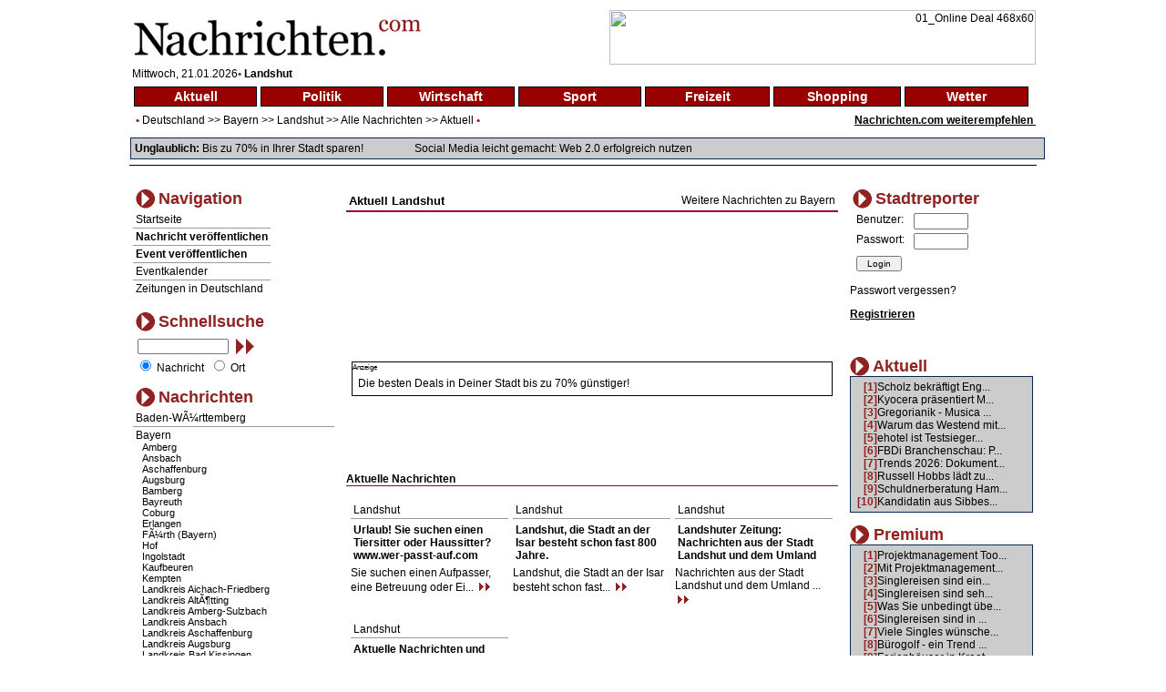

--- FILE ---
content_type: text/html
request_url: http://www.nachrichten.com/index.php?main=nav&ort=2554&sparte=1&selsparte=1&selort=2-2554
body_size: 10601
content:
<!DOCTYPE HTML PUBLIC "-//W3C//DTD HTML 4.01 Transitional//EN">
<html xmlns:fb="http://www.facebook.com/2008/fbml">
<head>
<title> Nachrichten Landshut - News Landshut Aktuell Aktuelle Nachrichten im Internet - berichten Sie aus Ihrer Stadt</title>
<meta http-equiv="Content-Type" content="text/html; charset=iso-8859-1">
<meta name="author" content="Focus Media Ltd.">
<meta name="publisher" content="Focus Media Ltd.">
<meta name="copyright" content="Focus Media Ltd.">
<meta name="keywords" content=", Landshut, Bayern, Aktuell, , online, onlinezeitung, kurier, internet, region, wetter, informative, dienst, unterhaltung, forum, wirtschaft,zeitung, aktuell, seite, medien, plattform, newspaper, magazin,agentur,freizeit, markt,text,infos, kommentare, anzeiger, verzeichnis, deutsch, regional, sport, anzeigen, politik">
<meta name="description" content=" Faire Preise fÃ¼r kleine Gruppen - GÃ¤stehaus in SaarbrÃ¼cken buchen, Aktuell: Landshut -  aktuelle Nachrichten im Internet, werden Sie Stadtreporter und berichten  ber Ihre Gemeinde oder Stadt, aktuelle Nachrichten aus allen St dten und Gemeinden Deutschlands">
<meta name="language" content="de,at,ch">
<meta name="expires" content="3600">
<meta name="robots" content="index, follow, all"><meta name="distribution" content="global">
<meta name="pragma" content="no-cache">
<link href="style.css" rel="stylesheet" type="text/css">
<script src="http://ajax.aspnetcdn.com/ajax/jQuery/jquery-1.6.min.js" type="text/javascript"></script>
<link rel="alternate" type="application/rss+xml" title="News-Feed Nachrichten.com" href="rss.php" />
<link rel="alternate" type="application/rss+xml" title="News-Feed Nachrichten.com: Landshut" href="rss.php?ort=2554" /><link rel="alternate" type="application/rss+xml" title="News-Feed Nachrichten.com: Aktuell" href="rss.php?sparte=1" /><meta property="fb:app_id" content="197842580237242">
</head>
<body>
<div id="fb-root"></div><script src="http://connect.facebook.net/de_DE/all.js#appId=197842580237242&amp;xfbml=1"></script>
<script>try{
  window.fbAsyncInit = function() {
    FB.init({
      appId  : '197842580237242',
      status : true, // check login status
      cookie : true, // enable cookies to allow the server to access the session
      xfbml  : true  // parse XFBML
    });
  }

  (function() {
    var e = document.createElement('script');
    e.src = document.location.protocol + '//connect.facebook.net/de_DE/all.js';
    e.async = true;
    document.getElementById('fb-root').appendChild(e);
  }());}catch(e){}
</script>
<div id="newscontent">
<table width="100%" class="b1" bgcolor="#FFFFFF" border="0">
  <tr>
    <td align="left"><a href="http://www.nachrichten.com"><img src="images/nachrichten_logo.gif" border="0" alt="Nachrichten.com" /></a></td>
    <td align="right">
<a href='http://asl.nochrichten.de/adclick.php?bannerid=105&amp;zoneid=1&amp;source=&amp;dest=http%3A%2F%2Fad.zanox.com%2Fppc%2F%3F23086083C1194196067T' target='_blank'><img src='http://ad.zanox.com/ppv/?23086083C1194196067' width='468' height='60' alt='01_Online Deal 468x60' title='01_Online Deal 468x60' border='0'></a><div id="beacon_105" style="position: absolute; left: 0px; top: 0px; visibility: hidden;"><img src='http://asl.nochrichten.de/adlog.php?bannerid=105&amp;clientid=10&amp;zoneid=1&amp;source=&amp;block=0&amp;capping=0&amp;cb=52c1783781189df3838f1788dd1716eb' width='0' height='0' alt='' style='width: 0px; height: 0px;'></div>    </td>
  </tr>
</table>
<span style="padding-left:5px;font-size:12px;">
Mittwoch, 21.01.2026<span class="dot1">&bull;</span> <span style="font-weight:bold; font-size:12px;">Landshut</span></span>
<table width="100%" class="b1" bgcolor="#FFFFFF" border="0">
  <tr>
    <td>
<table width="100%" border="0" cellspacing="4" cellpadding="0"><tr><td class="topnav"><a href="/index.php?main=nav&amp;ort=2554&amp;sparte=1&amp;selsparte=1&amp;selort=2-2554" class="topnav" title="Nachrichten Aktuell">Aktuell</a></td><td class="topnav"><a href="/index.php?main=nav&amp;ort=2554&amp;sparte=2&amp;selsparte=2&amp;selort=2-2554" class="topnav" title="Nachrichten Politik">Politik</a></td><td class="topnav"><a href="/index.php?main=nav&amp;ort=2554&amp;sparte=3&amp;selsparte=3&amp;selort=2-2554" class="topnav" title="Nachrichten Wirtschaft">Wirtschaft</a></td><td class="topnav"><a href="/index.php?main=nav&amp;ort=2554&amp;sparte=4&amp;selsparte=4&amp;selort=2-2554" class="topnav" title="Nachrichten Sport">Sport</a></td><td class="topnav"><a href="/index.php?main=nav&amp;ort=2554&amp;sparte=5&amp;selsparte=5&amp;selort=2-2554" class="topnav" title="Nachrichten Freizeit">Freizeit</a></td><td class="topnav"><a href="/index.php?main=nav&amp;ort=2554&amp;sparte=6&amp;selsparte=6&amp;selort=2-2554" class="topnav" title="Nachrichten Shopping">Shopping</a></td><td class="topnav"><a href="/index.php?main=nav&amp;ort=2554&amp;sparte=8&amp;selsparte=8&amp;selort=2-2554" class="topnav" title="Nachrichten Wetter">Wetter</a></td><td></td></tr></table>    </td>
  </tr>
  <tr>
    <td>
      <table width="100%" border="0" cellspacing="0" cellpadding="0">
        <tr>
          <td>
            <span class="dot1">&nbsp;&nbsp;&bull;</span>
<a href="/index.php?main=nav&amp;ort=&amp;sparte=1&amp;selsparte=1&amp;selort=">Deutschland</a> >> <a href="/index.php?main=nav&amp;ort=2&amp;sparte=1&amp;selsparte=1&amp;selort=2" title="Nachrichten Bayern">Bayern</a> &gt;&gt; <a href="/index.php?main=nav&amp;ort=2554&amp;sparte=1&amp;selsparte=1&amp;selort=2-2554" title="Nachrichten Landshut">Landshut</a> &gt;&gt; <a href="/index.php?main=nav&amp;ort=2554&amp;sparte=&amp;selsparte=&amp;selort=2-2554">Alle Nachrichten</a> >> <a href="/index.php?main=nav&amp;ort=2554&amp;sparte=1&amp;selsparte=1&amp;selort=2-2554" title="Nachrichten Aktuell">Aktuell</a>            <span class="dot1">&bull;</span>
          </td>
          <td align="right" width="200">
<span style="font-weight:bold; font-size:1em; text-decoration:underline;"><a href="/index.php?main=nachricht_empf&amp;sparte=1&amp;selsparte=1&amp;ort=2554&amp;selort=2-2554" target="_self">Nachrichten.com weiterempfehlen&nbsp;</a></span>          </td>
          </tr>
      </table>
      <p class="search_table"><strong>Unglaublich:</strong> <a href="http://ad.zanox.com/ppc/?19415772C56268361T">Bis zu 70% in Ihrer Stadt sparen!</a>
      <img src="images/pixel.gif" width="50" height="1" alt="">
        <a href="http://www.amazon.de/gp/product/3929429020/ref=as_li_ss_tl?ie=UTF8&tag=studiummichae-21&linkCode=as2&camp=1638&creative=19454&creativeASIN=3929429020">Social Media leicht gemacht: Web 2.0 erfolgreich nutzen</a>      </p>
    </td>
  </tr>
  <tr>
    <td class="hspan"><img src="images/pixel.gif" width="1" height="1" alt=""></td>
  </tr>
</table>
<img src="images/pixel.gif" width="1" height="15" alt="">
<table width="100%" class="b1" bgcolor="#FFFFFF" border="0">
  <tr>
    <td>
      <table width="100%">
        <tr>
          <td valign="top">
<table border="0" cellspacing="0" cellpadding="0" class="nav_table">
  <tr align="left" valign="middle">
    <td>
      <table>
        <tr>
          <td><img src="images/pb2.gif" border="0" alt="" width="21" height="21"></td>
          <td valign="top"><span class="nav3">Navigation</span></td>
        </tr>
      </table>
    </td>
  </tr>
  <tr align="left" valign="middle">
    <td class="nav_sub">
      <a href="/index.php?main=home" target="_self">Startseite</a>    </td>
  </tr>

    <tr align="left" valign="middle">
       <td class="nav_sub"><a href="/index.php?main=anmeldung&amp;sparte=1&amp;selsparte=1&amp;ort=2554&amp;selort=2-2554" target="_self"><strong>Nachricht veröffentlichen</strong></a></td>
    </tr>
    <tr align="left" valign="middle">
       <td class="nav_sub"><a href="/index.php?main=anmeldung&amp;sparte=1&amp;selsparte=1&amp;ort=2554&amp;selort=2-2554" target="_self"><strong>Event veröffentlichen</strong></a></td>
    </tr>  <tr align="left" valign="middle">
    <td class="nav_sub">
    <a href="/index.php?main=cal" target="_self">Eventkalender</a>  </td>
  </tr>
  <tr align="left" valign="middle">
    <td class="nav_sub_nob">
    <a href="/index.php?main=zeit" target="_self">Zeitungen in Deutschland</a>  </td>
  </tr>
</table>
<br><form name="frm_search" action="/index.php?main=search&amp;txt_search_stichwort=&amp;sparte=1&amp;selsparte=1&amp;ort=2554&amp;selort=2-2554" target="_self" method="post"><table width="100%"  border="0" cellspacing="0" cellpadding="0" class="nav_table">
  <tr>
    <td>
      <table>
        <tr>
          <td><img src="images/pb2.gif" border="0" alt="" width="21" height="21"></td>
          <td valign="top"><span class="nav3">Schnellsuche</span></td>
        </tr>
      </table>
    <td>
  </tr>
  <tr>
    <td width="100" class="nav_sub_no" style="padding-left:5px; padding-top:5px" valign="top">
      <table width="100%" border="0" cellspacing="0" cellpadding="0">
          <tr>
          <td width="105">
            <input name="hid_search_stichwort" type="hidden" value="1" style="vertical-align:top">
            <input size="35" maxlength="100" name="txt_search_stichwort" type="text" value="">
          </td>
          <td>
            <a href="javascript:document.frm_search.submit();">&nbsp;<img src="./images/search2.gif" alt="suchen"></a>
          </td>
          </tr>
        </table>
    </td>
  </tr>
  <tr>
    <td class="nav_sub_no">
      
      &nbsp;<input type="radio" name="opt_search" value="nachricht" style="width:12px" checked >&nbsp;Nachricht
      &nbsp;<input type="radio" name="opt_search" value="ort" style="width:12px">&nbsp;Ort    </td>
  </tr>
</table>
</form><table border="0" cellspacing="0" cellpadding="0" class="nav_table">
  <tr>
    <td>
      <table>
        <tr>
          <td><img src="images/pb2.gif" border="0" alt="" width="21" height="21"></td>
          <td valign="top"><span class="nav3">Nachrichten</span></td>
        </tr>
      </table>
    </td>
  </tr>
<tr><td class="nav_sub"><a href="/index.php?main=nav&amp;ort=1&amp;sparte=1&amp;selsparte=1&amp;selort=1">Baden-WÃ¼rttemberg</a></td></tr><tr><td class="nav_sub"><a href="/index.php?main=nav&amp;ort=2&amp;sparte=1&amp;selsparte=1&amp;selort=2">Bayern</a><div style="padding-left:7px;font-size:11px" align="left" ><a href="/index.php?main=nav&amp;ort=160&amp;sparte=1&amp;selsparte=1&amp;selort=2-160">Amberg</a></div>				 <div style="padding-left:7px;font-size:11px" align="left" ><a href="/index.php?main=nav&amp;ort=195&amp;sparte=1&amp;selsparte=1&amp;selort=2-195">Ansbach</a></div>				 <div style="padding-left:7px;font-size:11px" align="left" ><a href="/index.php?main=nav&amp;ort=103&amp;sparte=1&amp;selsparte=1&amp;selort=2-103">Aschaffenburg</a></div>				 <div style="padding-left:7px;font-size:11px" align="left" ><a href="/index.php?main=nav&amp;ort=49&amp;sparte=1&amp;selsparte=1&amp;selort=2-49">Augsburg</a></div>				 <div style="padding-left:7px;font-size:11px" align="left" ><a href="/index.php?main=nav&amp;ort=376&amp;sparte=1&amp;selsparte=1&amp;selort=2-376">Bamberg</a></div>				 <div style="padding-left:7px;font-size:11px" align="left" ><a href="/index.php?main=nav&amp;ort=600&amp;sparte=1&amp;selsparte=1&amp;selort=2-600">Bayreuth</a></div>				 <div style="padding-left:7px;font-size:11px" align="left" ><a href="/index.php?main=nav&amp;ort=708&amp;sparte=1&amp;selsparte=1&amp;selort=2-708">Coburg</a></div>				 <div style="padding-left:7px;font-size:11px" align="left" ><a href="/index.php?main=nav&amp;ort=1166&amp;sparte=1&amp;selsparte=1&amp;selort=2-1166">Erlangen</a></div>				 <div style="padding-left:7px;font-size:11px" align="left" ><a href="/index.php?main=nav&amp;ort=1494&amp;sparte=1&amp;selsparte=1&amp;selort=2-1494">FÃ¼rth (Bayern)</a></div>				 <div style="padding-left:7px;font-size:11px" align="left" ><a href="/index.php?main=nav&amp;ort=2028&amp;sparte=1&amp;selsparte=1&amp;selort=2-2028">Hof</a></div>				 <div style="padding-left:7px;font-size:11px" align="left" ><a href="/index.php?main=nav&amp;ort=2163&amp;sparte=1&amp;selsparte=1&amp;selort=2-2163">Ingolstadt</a></div>				 <div style="padding-left:7px;font-size:11px" align="left" ><a href="/index.php?main=nav&amp;ort=2269&amp;sparte=1&amp;selsparte=1&amp;selort=2-2269">Kaufbeuren</a></div>				 <div style="padding-left:7px;font-size:11px" align="left" ><a href="/index.php?main=nav&amp;ort=2253&amp;sparte=1&amp;selsparte=1&amp;selort=2-2253">Kempten</a></div>				 <div style="padding-left:7px;font-size:11px" align="left" ><a href="/index.php?main=nav&amp;ort=127&amp;sparte=1&amp;selsparte=1&amp;selort=2-127">Landkreis Aichach-Friedberg</a></div>				 <div style="padding-left:7px;font-size:11px" align="left" ><a href="/index.php?main=nav&amp;ort=211&amp;sparte=1&amp;selsparte=1&amp;selort=2-211">Landkreis AltÃ¶tting</a></div>				 <div style="padding-left:7px;font-size:11px" align="left" ><a href="/index.php?main=nav&amp;ort=240&amp;sparte=1&amp;selsparte=1&amp;selort=2-240">Landkreis Amberg-Sulzbach</a></div>				 <div style="padding-left:7px;font-size:11px" align="left" ><a href="/index.php?main=nav&amp;ort=161&amp;sparte=1&amp;selsparte=1&amp;selort=2-161">Landkreis Ansbach</a></div>				 <div style="padding-left:7px;font-size:11px" align="left" ><a href="/index.php?main=nav&amp;ort=81&amp;sparte=1&amp;selsparte=1&amp;selort=2-81">Landkreis Aschaffenburg</a></div>				 <div style="padding-left:7px;font-size:11px" align="left" ><a href="/index.php?main=nav&amp;ort=18&amp;sparte=1&amp;selsparte=1&amp;selort=2-18">Landkreis Augsburg</a></div>				 <div style="padding-left:7px;font-size:11px" align="left" ><a href="/index.php?main=nav&amp;ort=2270&amp;sparte=1&amp;selsparte=1&amp;selort=2-2270">Landkreis Bad Kissingen</a></div>				 <div style="padding-left:7px;font-size:11px" align="left" ><a href="/index.php?main=nav&amp;ort=4903&amp;sparte=1&amp;selsparte=1&amp;selort=2-4903">Landkreis Bad TÃ¶lz-Wolfratshausen</a></div>				 <div style="padding-left:7px;font-size:11px" align="left" ><a href="/index.php?main=nav&amp;ort=347&amp;sparte=1&amp;selsparte=1&amp;selort=2-347">Landkreis Bamberg</a></div>				 <div style="padding-left:7px;font-size:11px" align="left" ><a href="/index.php?main=nav&amp;ort=575&amp;sparte=1&amp;selsparte=1&amp;selort=2-575">Landkreis Bayreuth</a></div>				 <div style="padding-left:7px;font-size:11px" align="left" ><a href="/index.php?main=nav&amp;ort=447&amp;sparte=1&amp;selsparte=1&amp;selort=2-447">Landkreis Berchtesgadener Land</a></div>				 <div style="padding-left:7px;font-size:11px" align="left" ><a href="/index.php?main=nav&amp;ort=653&amp;sparte=1&amp;selsparte=1&amp;selort=2-653">Landkreis Cham</a></div>				 <div style="padding-left:7px;font-size:11px" align="left" ><a href="/index.php?main=nav&amp;ort=689&amp;sparte=1&amp;selsparte=1&amp;selort=2-689">Landkreis Coburg</a></div>				 <div style="padding-left:7px;font-size:11px" align="left" ><a href="/index.php?main=nav&amp;ort=795&amp;sparte=1&amp;selsparte=1&amp;selort=2-795">Landkreis Dachau</a></div>				 <div style="padding-left:7px;font-size:11px" align="left" ><a href="/index.php?main=nav&amp;ort=846&amp;sparte=1&amp;selsparte=1&amp;selort=2-846">Landkreis Deggendorf</a></div>				 <div style="padding-left:7px;font-size:11px" align="left" ><a href="/index.php?main=nav&amp;ort=908&amp;sparte=1&amp;selsparte=1&amp;selort=2-908">Landkreis Dillingen a. d. Donau</a></div>				 <div style="padding-left:7px;font-size:11px" align="left" ><a href="/index.php?main=nav&amp;ort=867&amp;sparte=1&amp;selsparte=1&amp;selort=2-867">Landkreis Dingolfing-Landau</a></div>				 <div style="padding-left:7px;font-size:11px" align="left" ><a href="/index.php?main=nav&amp;ort=946&amp;sparte=1&amp;selsparte=1&amp;selort=2-946">Landkreis Donau-Ries</a></div>				 <div style="padding-left:7px;font-size:11px" align="left" ><a href="/index.php?main=nav&amp;ort=1009&amp;sparte=1&amp;selsparte=1&amp;selort=2-1009">Landkreis Ebersberg</a></div>				 <div style="padding-left:7px;font-size:11px" align="left" ><a href="/index.php?main=nav&amp;ort=1056&amp;sparte=1&amp;selsparte=1&amp;selort=2-1056">Landkreis EichstÃ¤tt</a></div>				 <div style="padding-left:7px;font-size:11px" align="left" ><a href="/index.php?main=nav&amp;ort=1024&amp;sparte=1&amp;selsparte=1&amp;selort=2-1024">Landkreis Erding</a></div>				 <div style="padding-left:7px;font-size:11px" align="left" ><a href="/index.php?main=nav&amp;ort=1179&amp;sparte=1&amp;selsparte=1&amp;selort=2-1179">Landkreis Erlangen-HÃ¶chstadt</a></div>				 <div style="padding-left:7px;font-size:11px" align="left" ><a href="/index.php?main=nav&amp;ort=1377&amp;sparte=1&amp;selsparte=1&amp;selort=2-1377">Landkreis Forchheim</a></div>				 <div style="padding-left:7px;font-size:11px" align="left" ><a href="/index.php?main=nav&amp;ort=1461&amp;sparte=1&amp;selsparte=1&amp;selort=2-1461">Landkreis Freising</a></div>				 <div style="padding-left:7px;font-size:11px" align="left" ><a href="/index.php?main=nav&amp;ort=1436&amp;sparte=1&amp;selsparte=1&amp;selort=2-1436">Landkreis Freyung-Grafenau</a></div>				 <div style="padding-left:7px;font-size:11px" align="left" ><a href="/index.php?main=nav&amp;ort=1322&amp;sparte=1&amp;selsparte=1&amp;selort=2-1322">Landkreis FÃ¼rstenfeldbruck</a></div>				 <div style="padding-left:7px;font-size:11px" align="left" ><a href="/index.php?main=nav&amp;ort=1480&amp;sparte=1&amp;selsparte=1&amp;selort=2-1480">Landkreis FÃ¼rth</a></div>				 <div style="padding-left:7px;font-size:11px" align="left" ><a href="/index.php?main=nav&amp;ort=1496&amp;sparte=1&amp;selsparte=1&amp;selort=2-1496">Landkreis Garmisch-Partenkirchen</a></div>				 <div style="padding-left:7px;font-size:11px" align="left" ><a href="/index.php?main=nav&amp;ort=1720&amp;sparte=1&amp;selsparte=1&amp;selort=2-1720">Landkreis GÃ¼nzburg</a></div>				 <div style="padding-left:7px;font-size:11px" align="left" ><a href="/index.php?main=nav&amp;ort=1766&amp;sparte=1&amp;selsparte=1&amp;selort=2-1766">Landkreis Hassberge</a></div>				 <div style="padding-left:7px;font-size:11px" align="left" ><a href="/index.php?main=nav&amp;ort=2006&amp;sparte=1&amp;selsparte=1&amp;selort=2-2006">Landkreis Hof</a></div>				 <div style="padding-left:7px;font-size:11px" align="left" ><a href="/index.php?main=nav&amp;ort=2254&amp;sparte=1&amp;selsparte=1&amp;selort=2-2254">Landkreis Kelheim</a></div>				 <div style="padding-left:7px;font-size:11px" align="left" ><a href="/index.php?main=nav&amp;ort=2431&amp;sparte=1&amp;selsparte=1&amp;selort=2-2431">Landkreis Kitzingen</a></div>				 <div style="padding-left:7px;font-size:11px" align="left" ><a href="/index.php?main=nav&amp;ort=2237&amp;sparte=1&amp;selsparte=1&amp;selort=2-2237">Landkreis Kronach</a></div>				 <div style="padding-left:7px;font-size:11px" align="left" ><a href="/index.php?main=nav&amp;ort=2451&amp;sparte=1&amp;selsparte=1&amp;selort=2-2451">Landkreis Kulmbach</a></div>				 <div style="padding-left:7px;font-size:11px" align="left" ><a href="/index.php?main=nav&amp;ort=2732&amp;sparte=1&amp;selsparte=1&amp;selort=2-2732">Landkreis Landsberg am Lech</a></div>				 <div style="padding-left:7px;font-size:11px" align="left" ><a href="/index.php?main=nav&amp;ort=2528&amp;sparte=1&amp;selsparte=1&amp;selort=2-2528">Landkreis Landshut</a></div>				 <div style="padding-left:7px;font-size:11px" align="left" ><a href="/index.php?main=nav&amp;ort=2703&amp;sparte=1&amp;selsparte=1&amp;selort=2-2703">Landkreis Lichtenfels</a></div>				 <div style="padding-left:7px;font-size:11px" align="left" ><a href="/index.php?main=nav&amp;ort=2687&amp;sparte=1&amp;selsparte=1&amp;selort=2-2687">Landkreis Lindau (Bodensee)</a></div>				 <div style="padding-left:7px;font-size:11px" align="left" ><a href="/index.php?main=nav&amp;ort=3103&amp;sparte=1&amp;selsparte=1&amp;selort=2-3103">Landkreis Main-Spessart</a></div>				 <div style="padding-left:7px;font-size:11px" align="left" ><a href="/index.php?main=nav&amp;ort=2848&amp;sparte=1&amp;selsparte=1&amp;selort=2-2848">Landkreis Miesbach</a></div>				 <div style="padding-left:7px;font-size:11px" align="left" ><a href="/index.php?main=nav&amp;ort=2920&amp;sparte=1&amp;selsparte=1&amp;selort=2-2920">Landkreis Miltenberg</a></div>				 <div style="padding-left:7px;font-size:11px" align="left" ><a href="/index.php?main=nav&amp;ort=3164&amp;sparte=1&amp;selsparte=1&amp;selort=2-3164">Landkreis MÃ¼hldorf a. Inn</a></div>				 <div style="padding-left:7px;font-size:11px" align="left" ><a href="/index.php?main=nav&amp;ort=2816&amp;sparte=1&amp;selsparte=1&amp;selort=2-2816">Landkreis MÃ¼nchen</a></div>				 <div style="padding-left:7px;font-size:11px" align="left" ><a href="/index.php?main=nav&amp;ort=3485&amp;sparte=1&amp;selsparte=1&amp;selort=2-3485">Landkreis Neu-Ulm</a></div>				 <div style="padding-left:7px;font-size:11px" align="left" ><a href="/index.php?main=nav&amp;ort=3275&amp;sparte=1&amp;selsparte=1&amp;selort=2-3275">Landkreis Neuburg-Schrobenhausen</a></div>				 <div style="padding-left:7px;font-size:11px" align="left" ><a href="/index.php?main=nav&amp;ort=3412&amp;sparte=1&amp;selsparte=1&amp;selort=2-3412">Landkreis Neumarkt i. d. OPf.</a></div>				 <div style="padding-left:7px;font-size:11px" align="left" ><a href="/index.php?main=nav&amp;ort=3346&amp;sparte=1&amp;selsparte=1&amp;selort=2-3346">Landkreis Neustadt a. d. Waldnaab</a></div>				 <div style="padding-left:7px;font-size:11px" align="left" ><a href="/index.php?main=nav&amp;ort=3306&amp;sparte=1&amp;selsparte=1&amp;selort=2-3306">Landkreis Neustadt/Aisch - Bad Windsheim</a></div>				 <div style="padding-left:7px;font-size:11px" align="left" ><a href="/index.php?main=nav&amp;ort=2555&amp;sparte=1&amp;selsparte=1&amp;selort=2-2555">Landkreis NÃ¼rnberger Land</a></div>				 <div style="padding-left:7px;font-size:11px" align="left" ><a href="/index.php?main=nav&amp;ort=3524&amp;sparte=1&amp;selsparte=1&amp;selort=2-3524">Landkreis OberallgÃ¤u</a></div>				 <div style="padding-left:7px;font-size:11px" align="left" ><a href="/index.php?main=nav&amp;ort=3549&amp;sparte=1&amp;selsparte=1&amp;selort=2-3549">Landkreis OstallgÃ¤u</a></div>				 <div style="padding-left:7px;font-size:11px" align="left" ><a href="/index.php?main=nav&amp;ort=3794&amp;sparte=1&amp;selsparte=1&amp;selort=2-3794">Landkreis Passau</a></div>				 <div style="padding-left:7px;font-size:11px" align="left" ><a href="/index.php?main=nav&amp;ort=3831&amp;sparte=1&amp;selsparte=1&amp;selort=2-3831">Landkreis Pfaffenhofen a. d. Ilm</a></div>				 <div style="padding-left:7px;font-size:11px" align="left" ><a href="/index.php?main=nav&amp;ort=4115&amp;sparte=1&amp;selsparte=1&amp;selort=2-4115">Landkreis Regen</a></div>				 <div style="padding-left:7px;font-size:11px" align="left" ><a href="/index.php?main=nav&amp;ort=4033&amp;sparte=1&amp;selsparte=1&amp;selort=2-4033">Landkreis Regensburg</a></div>				 <div style="padding-left:7px;font-size:11px" align="left" ><a href="/index.php?main=nav&amp;ort=3331&amp;sparte=1&amp;selsparte=1&amp;selort=2-3331">Landkreis RhÃ¶n-Grabfeld</a></div>				 <div style="padding-left:7px;font-size:11px" align="left" ><a href="/index.php?main=nav&amp;ort=4169&amp;sparte=1&amp;selsparte=1&amp;selort=2-4169">Landkreis Rosenheim</a></div>				 <div style="padding-left:7px;font-size:11px" align="left" ><a href="/index.php?main=nav&amp;ort=4152&amp;sparte=1&amp;selsparte=1&amp;selort=2-4152">Landkreis Roth</a></div>				 <div style="padding-left:7px;font-size:11px" align="left" ><a href="/index.php?main=nav&amp;ort=3849&amp;sparte=1&amp;selsparte=1&amp;selort=2-3849">Landkreis Rottal-Inn</a></div>				 <div style="padding-left:7px;font-size:11px" align="left" ><a href="/index.php?main=nav&amp;ort=4359&amp;sparte=1&amp;selsparte=1&amp;selort=2-4359">Landkreis Schwandorf</a></div>				 <div style="padding-left:7px;font-size:11px" align="left" ><a href="/index.php?main=nav&amp;ort=4817&amp;sparte=1&amp;selsparte=1&amp;selort=2-4817">Landkreis Schweinfurt</a></div>				 <div style="padding-left:7px;font-size:11px" align="left" ><a href="/index.php?main=nav&amp;ort=4743&amp;sparte=1&amp;selsparte=1&amp;selort=2-4743">Landkreis Starnberg</a></div>				 <div style="padding-left:7px;font-size:11px" align="left" ><a href="/index.php?main=nav&amp;ort=4699&amp;sparte=1&amp;selsparte=1&amp;selort=2-4699">Landkreis Straubing-Bogen</a></div>				 <div style="padding-left:7px;font-size:11px" align="left" ><a href="/index.php?main=nav&amp;ort=4873&amp;sparte=1&amp;selsparte=1&amp;selort=2-4873">Landkreis Tirschenreuth</a></div>				 <div style="padding-left:7px;font-size:11px" align="left" ><a href="/index.php?main=nav&amp;ort=4945&amp;sparte=1&amp;selsparte=1&amp;selort=2-4945">Landkreis Traunstein</a></div>				 <div style="padding-left:7px;font-size:11px" align="left" ><a href="/index.php?main=nav&amp;ort=3003&amp;sparte=1&amp;selsparte=1&amp;selort=2-3003">Landkreis UnterallgÃ¤u</a></div>				 <div style="padding-left:7px;font-size:11px" align="left" ><a href="/index.php?main=nav&amp;ort=5289&amp;sparte=1&amp;selsparte=1&amp;selort=2-5289">Landkreis Weilheim-Schongau</a></div>				 <div style="padding-left:7px;font-size:11px" align="left" ><a href="/index.php?main=nav&amp;ort=5448&amp;sparte=1&amp;selsparte=1&amp;selort=2-5448">Landkreis Weissenburg-Gunzenhausen</a></div>				 <div style="padding-left:7px;font-size:11px" align="left" ><a href="/index.php?main=nav&amp;ort=5465&amp;sparte=1&amp;selsparte=1&amp;selort=2-5465">Landkreis Wunsiedel i. Fichtelgebirge</a></div>				 <div style="padding-left:7px;font-size:11px" align="left" ><a href="/index.php?main=nav&amp;ort=5406&amp;sparte=1&amp;selsparte=1&amp;selort=2-5406">Landkreis WÃ¼rzburg</a></div>				 <div style="padding-left:7px;font-size:11px" align="left" ><a href="/index.php?main=nav&amp;ort=2554&amp;sparte=1&amp;selsparte=1&amp;selort=2-2554">Landshut</a></div>				 <div style="padding-left:7px;font-size:11px" align="left" ><a href="/index.php?main=nav&amp;ort=3002&amp;sparte=1&amp;selsparte=1&amp;selort=2-3002">Memmingen</a></div>				 <div style="padding-left:7px;font-size:11px" align="left" ><a href="/index.php?main=nav&amp;ort=2846&amp;sparte=1&amp;selsparte=1&amp;selort=2-2846">MÃ¼nchen</a></div>				 <div style="padding-left:7px;font-size:11px" align="left" ><a href="/index.php?main=nav&amp;ort=3273&amp;sparte=1&amp;selsparte=1&amp;selort=2-3273">NÃ¼rnberg</a></div>				 <div style="padding-left:7px;font-size:11px" align="left" ><a href="/index.php?main=nav&amp;ort=3830&amp;sparte=1&amp;selsparte=1&amp;selort=2-3830">Passau</a></div>				 <div style="padding-left:7px;font-size:11px" align="left" ><a href="/index.php?main=nav&amp;ort=4063&amp;sparte=1&amp;selsparte=1&amp;selort=2-4063">Regensburg</a></div>				 <div style="padding-left:7px;font-size:11px" align="left" ><a href="/index.php?main=nav&amp;ort=4210&amp;sparte=1&amp;selsparte=1&amp;selort=2-4210">Rosenheim</a></div>				 <div style="padding-left:7px;font-size:11px" align="left" ><a href="/index.php?main=nav&amp;ort=4406&amp;sparte=1&amp;selsparte=1&amp;selort=2-4406">Schwabach</a></div>				 <div style="padding-left:7px;font-size:11px" align="left" ><a href="/index.php?main=nav&amp;ort=4840&amp;sparte=1&amp;selsparte=1&amp;selort=2-4840">Schweinfurt</a></div>				 <div style="padding-left:7px;font-size:11px" align="left" ><a href="/index.php?main=nav&amp;ort=4717&amp;sparte=1&amp;selsparte=1&amp;selort=2-4717">Straubing</a></div>				 <div style="padding-left:7px;font-size:11px" align="left" ><a href="/index.php?main=nav&amp;ort=5229&amp;sparte=1&amp;selsparte=1&amp;selort=2-5229">Weiden</a></div>				 <div style="padding-left:7px;font-size:11px" align="left" ><a href="/index.php?main=nav&amp;ort=5447&amp;sparte=1&amp;selsparte=1&amp;selort=2-5447">WÃ¼rzburg</a></div>				 </td></tr><tr><td class="nav_sub"><a href="/index.php?main=nav&amp;ort=3&amp;sparte=1&amp;selsparte=1&amp;selort=3">Berlin</a></td></tr><tr><td class="nav_sub"><a href="/index.php?main=nav&amp;ort=4&amp;sparte=1&amp;selsparte=1&amp;selort=4">Brandenburg</a></td></tr><tr><td class="nav_sub"><a href="/index.php?main=nav&amp;ort=5&amp;sparte=1&amp;selsparte=1&amp;selort=5">Bremen</a></td></tr><tr><td class="nav_sub"><a href="/index.php?main=nav&amp;ort=6&amp;sparte=1&amp;selsparte=1&amp;selort=6">Hamburg</a></td></tr><tr><td class="nav_sub"><a href="/index.php?main=nav&amp;ort=7&amp;sparte=1&amp;selsparte=1&amp;selort=7">Hessen</a></td></tr><tr><td class="nav_sub"><a href="/index.php?main=nav&amp;ort=8&amp;sparte=1&amp;selsparte=1&amp;selort=8">Mecklenburg-Vorpommern</a></td></tr><tr><td class="nav_sub"><a href="/index.php?main=nav&amp;ort=9&amp;sparte=1&amp;selsparte=1&amp;selort=9">Niedersachsen</a></td></tr><tr><td class="nav_sub"><a href="/index.php?main=nav&amp;ort=10&amp;sparte=1&amp;selsparte=1&amp;selort=10">Nordrhein-Westfalen</a></td></tr><tr><td class="nav_sub"><a href="/index.php?main=nav&amp;ort=11&amp;sparte=1&amp;selsparte=1&amp;selort=11">Rheinland-Pfalz</a></td></tr><tr><td class="nav_sub"><a href="/index.php?main=nav&amp;ort=12&amp;sparte=1&amp;selsparte=1&amp;selort=12">Saarland</a></td></tr><tr><td class="nav_sub"><a href="/index.php?main=nav&amp;ort=14&amp;sparte=1&amp;selsparte=1&amp;selort=14">Sachsen</a></td></tr><tr><td class="nav_sub"><a href="/index.php?main=nav&amp;ort=13&amp;sparte=1&amp;selsparte=1&amp;selort=13">Sachsen-Anhalt</a></td></tr><tr><td class="nav_sub"><a href="/index.php?main=nav&amp;ort=15&amp;sparte=1&amp;selsparte=1&amp;selort=15">Schleswig-Holstein</a></td></tr><tr><td class="nav_sub_nob"><a href="/index.php?main=nav&amp;ort=16&amp;sparte=1&amp;selsparte=1&amp;selort=16">ThÃ¼ringen</a></td></tr></table>
<p>
  <span style="font-size:70%">Anzeige</span><br/>
  <a rel="nofollow" href="http://www.stellenmarkt.de/stellenangebote/" title="Stellenangebote" target="_blank">Stellenangebote</a><br />
</p>
<p></p>          </td>
          <td width="540" style="padding-left:10px; padding-right:10px; vertical-align:top; padding-top:5px">
            <img src="images/spacer.gif" width="540" height="1" alt="">

          <table width="100%">
            <tr>
              <td class="nachricht_ueber">Aktuell&nbsp;<a href="http://www.nachrichten.com/Landshut">Landshut</a></td>
              <td align="right" valign="bottom"><a href="http://www.nachrichten.com/Bayern">Weitere Nachrichten zu Bayern</a></td>
            </tr>
          </table><table width="100%" border="0" cellspacing="0" cellpadding="0">
  <tr>
    <td class="nav-line2"></td>
  </tr>
</table><p align="center">
  <script type="text/javascript"><!--
  /*google_ad_client = "pub-9313893690831000";
  google_alternate_color = "FFFFFF";
  google_ad_width = 468;
  google_ad_height = 15;
  google_ad_format = "468x15_0ads_al";
  //2007-06-05: ncom-2
  google_ad_channel = "1231747917";
  google_color_border = "FFFFFF";
  google_color_bg = "FFFFFF";
  google_color_link = "000000";
  google_color_text = "000000";
  google_color_url = "4C4C4C";*/
  //-->
  </script>
  <script type="text/javascript"><!--
    google_ad_client = "pub-8789036490644364";
    /* 468x15, Erstellt 15.05.09 */
    google_ad_slot = "9537725136";
    google_ad_width = 468;
    google_ad_height = 15;
    //-->
  </script>
  <script type="text/javascript" src="http://pagead2.googlesyndication.com/pagead/show_ads.js"></script>
</p>
<table width="100%" border="0" cellspacing="4" cellpadding="0"><tr><td></td></tr></table><br><a href="/index.php?main=nav&amp;ort=&amp;sparte=1&amp;selsparte=1&amp;selort=&amp;expnews=1"><img src="/images/spacer.gif" alt="" ></a><a href="/index.php?main=nav&amp;ort=&amp;sparte=1&amp;selsparte=1&amp;selort=&amp;expnews=2"><img src="/images/spacer.gif" alt="" ></a><a href="/index.php?main=nav&amp;ort=&amp;sparte=1&amp;selsparte=1&amp;selort=&amp;expnews=3"><img src="/images/spacer.gif" alt="" ></a><a href="/index.php?main=nav&amp;ort=&amp;sparte=1&amp;selsparte=1&amp;selort=&amp;expnews=4"><img src="/images/spacer.gif" alt="" ></a><a href="/index.php?main=nav&amp;ort=&amp;sparte=1&amp;selsparte=1&amp;selort=&amp;expnews=5"><img src="/images/spacer.gif" alt="" ></a><a href="/index.php?main=nav&amp;ort=&amp;sparte=1&amp;selsparte=1&amp;selort=&amp;expnews=6"><img src="/images/spacer.gif" alt="" ></a><br><br>  <p align="center">
    <script type="text/javascript"><!--
      /*google_ad_client = "pub-8789036490644364";
      google_ad_width = 468;
      google_ad_height = 60;
      google_ad_format = "468x60_as";
      google_ad_type = "text_image";
      //2007-01-26: nachrichtencom
      google_ad_channel = "4104301067";
      google_color_border = "FFFFFF";
      google_color_bg = "FFFFFF";
      google_color_link = "000000";
      google_color_text = "000000";
      google_color_url = "4C4C4C";*/
      //-->
    </script>
    <script type="text/javascript"><!--
      google_ad_client = "pub-8789036490644364";
      /* 468x60, Erstellt 15.05.09 */
      google_ad_slot = "0026598595";
      google_ad_width = 468;
      google_ad_height = 60;
      //-->
    </script>
    <script type="text/javascript" src="http://pagead2.googlesyndication.com/pagead/show_ads.js"></script>
  </p>
  <p>
<div style="text-align:left;margin:0.5em;border:1px solid black;"><span style="font-size:70%;">Anzeige</span><br /><div style="padding:0.5em;"><a href='http://asl.nochrichten.de/adclick.php?bannerid=101&amp;zoneid=6&amp;source=&amp;dest=http%3A%2F%2Fad.zanox.com%2Fppc%2F%3F19415772C56268361T' target='_blank'>Die besten Deals in Deiner Stadt bis zu 70% günstiger!</a><div id="beacon_101" style="position: absolute; left: 0px; top: 0px; visibility: hidden;"><img src='http://asl.nochrichten.de/adlog.php?bannerid=101&amp;clientid=10&amp;zoneid=6&amp;source=&amp;block=0&amp;capping=0&amp;cb=dbd8584023d8477613e333185e240032' width='0' height='0' alt='' style='width: 0px; height: 0px;'></div></div></div>  </p>
<script type="text/javascript"><!--
        google_ad_client = "pub-9313893690831000";
        google_ad_width = 468;
        google_ad_height = 60;
        google_ad_format = "468x60_as";
        google_cpa_choice = "CAEQABAAEAAQABAAEAAaCFnxHrtsXxuEKKG24qwBKJ3h96oBKL-6jH0o04Km7AEo7NPsrgIo-7yB2AE";
        google_ad_channel = "9946203947";
        google_color_border = "FFFFFF";
        google_color_bg = "FFFFFF";
        google_color_link = "000000";
        google_color_text = "000000";
        google_color_url = "4C4C4C";
        //-->
        </script>
        <script type="text/javascript" src="http://pagead2.googlesyndication.com/pagead/show_ads.js">
        </script><br><h3 class="header">Aktuelle Nachrichten</h3>
      <table width="540" border="0" cellspacing="5" cellpadding="0">
        <tr><td width="173">
            <table width="173" border="0" cellspacing="0" cellpadding="0">
              <tr>
                <td class="nav_sub" width="180">
                  Landshut
                </td>
              </tr>
              <tr>
                <td class="news_title_all"><a href="index.php?main=nav&amp;ort=2554&amp;sparte=1&amp;selsparte=1&amp;selort=2-2554&amp;selnews=52420">Urlaub! Sie suchen einen Tiersitter oder Haussitter? www.wer-passt-auf.com</a></td>
              </tr>
              <tr>
                <td>
                  Sie suchen einen Aufpasser, eine Betreuung oder Ei...
                  <a href="index.php?main=nav&amp;ort=2554&amp;sparte=1&amp;selsparte=1&amp;selort=2-2554&amp;selnews=52420"><img alt="" src="./images/news_ext.gif"></a>
                </td>
              </tr>
            </table>
            <br>
          </td><td width="173">
            <table width="173" border="0" cellspacing="0" cellpadding="0">
              <tr>
                <td class="nav_sub" width="180">
                  Landshut
                </td>
              </tr>
              <tr>
                <td class="news_title_all"><a href="index.php?main=nav&amp;ort=2554&amp;sparte=1&amp;selsparte=1&amp;selort=2-2554&amp;selnews=4391">Landshut,  die Stadt an der Isar besteht schon fast 800 Jahre.</a></td>
              </tr>
              <tr>
                <td>
                  Landshut, die Stadt an der Isar besteht schon fast...
                  <a href="index.php?main=nav&amp;ort=2554&amp;sparte=1&amp;selsparte=1&amp;selort=2-2554&amp;selnews=4391"><img alt="" src="./images/news_ext.gif"></a>
                </td>
              </tr>
            </table>
            <br>
          </td><td width="173">
            <table width="173" border="0" cellspacing="0" cellpadding="0">
              <tr>
                <td class="nav_sub" width="180">
                  Landshut
                </td>
              </tr>
              <tr>
                <td class="news_title_all"><a href="index.php?main=nav&amp;ort=2554&amp;sparte=1&amp;selsparte=1&amp;selort=2-2554&amp;selnews=8593">Landshuter Zeitung: Nachrichten aus der Stadt Landshut und dem Umland</a></td>
              </tr>
              <tr>
                <td>
                  Nachrichten aus der Stadt Landshut und dem Umland ...
                  <a href="index.php?main=nav&amp;ort=2554&amp;sparte=1&amp;selsparte=1&amp;selort=2-2554&amp;selnews=8593"><img alt="" src="./images/news_ext.gif"></a>
                </td>
              </tr>
            </table>
            <br>
          </td></tr><tr><td width="173">
            <table width="173" border="0" cellspacing="0" cellpadding="0">
              <tr>
                <td class="nav_sub" width="180">
                  Landshut
                </td>
              </tr>
              <tr>
                <td class="news_title_all"><a href="index.php?main=nav&amp;ort=2554&amp;sparte=1&amp;selsparte=1&amp;selort=2-2554&amp;selnews=1531">Aktuelle Nachrichten und Stellenangebote in Landshut und Umgebung</a></td>
              </tr>
              <tr>
                <td>
                  Aktuelle Nachrichten in Landshut finden Sie bei
h...
                  <a href="index.php?main=nav&amp;ort=2554&amp;sparte=1&amp;selsparte=1&amp;selort=2-2554&amp;selnews=1531"><img alt="" src="./images/news_ext.gif"></a>
                </td>
              </tr>
            </table>
            <br>
          </td></tr>
    </table><br><h3 class="header">Nachrichtenübersicht: Landshut</h3>
    <table width="520" border="0" cellspacing="5" cellpadding="0">
      <tr>
          <td width="173"><h4 class="subheader"><a href="/index.php?main=nav&amp;ort=2554&amp;sparte=1&amp;selsparte=1&amp;selort=2-2554">Aktuell</a></h4>
            <div style="padding-left:3px;"><span style="font-size:10px; font-weight:bold; text-decoration:underline">06.07.2010</span> <a href="/index.php?main=nav&amp;ort=2554&amp;sparte=1&amp;selsparte=1&amp;selort=2-2554&amp;selnews=52420" title="Landshut: Urlaub! Sie suchen einen Tiersitter oder Haussitter? www.wer-passt-auf.com">Urlaub! Sie suchen einen Tiersitter oder Haussitter? www.wer-passt-auf.com</a><br><span style="font-size:10px; font-weight:bold; text-decoration:underline">17.10.2007</span> <a href="/index.php?main=nav&amp;ort=2554&amp;sparte=1&amp;selsparte=1&amp;selort=2-2554&amp;selnews=4391" title="Landshut: Landshut, die Stadt an der Isar besteht schon fast 800 Jahre.">Landshut,  die Stadt an der Isar besteht schon fast 800 Jahre.</a><br><span style="font-size:10px; font-weight:bold; text-decoration:underline">13.03.2007</span> <a href="/index.php?main=nav&amp;ort=2554&amp;sparte=1&amp;selsparte=1&amp;selort=2-2554&amp;selnews=8593" title="Landshut: Landshuter Zeitung: Nachrichten aus der Stadt Landshut und dem Umland">Landshuter Zeitung: Nachrichten aus der Stadt Landshut und dem Umland</a><br><span style="font-size:10px; font-weight:bold; text-decoration:underline">02.01.2007</span> <a href="/index.php?main=nav&amp;ort=2554&amp;sparte=1&amp;selsparte=1&amp;selort=2-2554&amp;selnews=1531" title="Landshut: Aktuelle Nachrichten und Stellenangebote in Landshut und Umgebung">Aktuelle Nachrichten und Stellenangebote in Landshut und Umgebung</a><br></div>
            <br>
          </td>
          <td width="173"><h4 class="subheader"><a href="/index.php?main=nav&amp;ort=2554&amp;sparte=2&amp;selsparte=2&amp;selort=2-2554">Politik</a></h4>
            <div style="padding-left:3px;"><span style="font-size:10px; font-weight:bold; text-decoration:underline">16.10.2018</span> <a href="/index.php?main=nav&amp;ort=2554&amp;sparte=2&amp;selsparte=2&amp;selort=2-2554&amp;selnews=104470" title="Landshut: Vishay Intertechnology auf der electronica 2018: C4.421/422 und B4.W07-W10">Vishay Intertechnology auf der electronica 2018: C4.421/422 und B4.W07-W10</a><br><span style="font-size:10px; font-weight:bold; text-decoration:underline">07.11.2008</span> <a href="/index.php?main=nav&amp;ort=2554&amp;sparte=2&amp;selsparte=2&amp;selort=2-2554&amp;selnews=31078" title="Landshut: Finanzmarktkrise hat keine Auswirkung auf Debi Select Fonds">Finanzmarktkrise hat keine Auswirkung auf Debi Select Fonds</a><br><span style="font-size:10px; font-weight:bold; text-decoration:underline">02.06.2008</span> <a href="/index.php?main=nav&amp;ort=2554&amp;sparte=2&amp;selsparte=2&amp;selort=2-2554&amp;selnews=26601" title="Landshut: arbeitsamt verstößt in etlichen punkten gegen das grundgesetz">arbeitsamt verstößt in etlichen punkten gegen das grundgesetz</a><br></div>
            <br>
          </td>
          <td width="173"><h4 class="subheader"><a href="/index.php?main=nav&amp;ort=2554&amp;sparte=3&amp;selsparte=3&amp;selort=2-2554">Wirtschaft</a></h4>
            <div style="padding-left:3px;"><span style="font-size:10px; font-weight:bold; text-decoration:underline">02.03.2023</span> <a href="/index.php?main=nav&amp;ort=2554&amp;sparte=3&amp;selsparte=3&amp;selort=2-2554&amp;selnews=123272" title="Landshut: Faire Preise für kleine Gruppen - Gästehaus in Saarbrücken buchen">Faire Preise für kleine Gruppen - Gästehaus in Saarbrücken buchen</a><br><span style="font-size:10px; font-weight:bold; text-decoration:underline">28.02.2023</span> <a href="/index.php?main=nav&amp;ort=2554&amp;sparte=3&amp;selsparte=3&amp;selort=2-2554&amp;selnews=123237" title="Landshut: Niederbayern Immobilienfinanzierung günstige Baufinanzierung">Niederbayern Immobilienfinanzierung günstige Baufinanzierung</a><br><span style="font-size:10px; font-weight:bold; text-decoration:underline">28.01.2023</span> <a href="/index.php?main=nav&amp;ort=2554&amp;sparte=3&amp;selsparte=3&amp;selort=2-2554&amp;selnews=122765" title="Landshut: Erfolgreiche Unternehmen und anspruchsvolle Urlauber buchen das Gästehaus im Saarland">Erfolgreiche Unternehmen und anspruchsvolle Urlauber buchen das Gästehaus im Saarland</a><br><span style="font-size:10px; font-weight:bold; text-decoration:underline">14.08.2019</span> <a href="/index.php?main=nav&amp;ort=2554&amp;sparte=3&amp;selsparte=3&amp;selort=2-2554&amp;selnews=108346" title="Landshut: Grillen auf Salzkacheln - neuer Trend wird attraktiver - kleine Formate, geringes Gewicht">Grillen auf Salzkacheln - neuer Trend wird attraktiver - kleine Formate,  geringes Gewicht</a><br><span style="font-size:10px; font-weight:bold; text-decoration:underline">12.01.2017</span> <a href="/index.php?main=nav&amp;ort=2554&amp;sparte=3&amp;selsparte=3&amp;selort=2-2554&amp;selnews=96678" title="Landshut: Hotel und Tagungsräume in 60388 Frankfurt am Main ">Hotel und Tagungsräume in 60388 Frankfurt am Main </a><br><span style="font-size:10px; font-weight:bold; text-decoration:underline">30.11.2016</span> <a href="/index.php?main=nav&amp;ort=2554&amp;sparte=3&amp;selsparte=3&amp;selort=2-2554&amp;selnews=96074" title="Landshut: Hotel und Tagungsräume in 60388 Frankfurt am Main Buchungscode MKSALES2016 ">Hotel und Tagungsräume in 60388 Frankfurt am Main Buchungscode MKSALES2016 </a><br></div>
            <br>
          </td></tr><tr>
          <td width="173"><h4 class="subheader"><a href="/index.php?main=nav&amp;ort=2554&amp;sparte=4&amp;selsparte=4&amp;selort=2-2554">Sport</a></h4>
            <div style="padding-left:3px;"><span style="font-size:10px; font-weight:bold; text-decoration:underline">10.11.2012</span> <a href="/index.php?main=nav&amp;ort=2554&amp;sparte=4&amp;selsparte=4&amp;selort=2-2554&amp;selnews=70986" title="Landshut: 2. Bundesliga: Landshut Cannibals verhängen vier unbefristete Stadionverbote ">2. Bundesliga: Landshut Cannibals verhängen vier unbefristete Stadionverbote </a><br><span style="font-size:10px; font-weight:bold; text-decoration:underline">07.11.2012</span> <a href="/index.php?main=nav&amp;ort=2554&amp;sparte=4&amp;selsparte=4&amp;selort=2-2554&amp;selnews=70913" title="Landshut: DEB-Pokal: Roland Kaspitz schießt Landshut Cannibals ins Viertelfinale">DEB-Pokal: Roland Kaspitz schießt Landshut Cannibals ins Viertelfinale</a><br><span style="font-size:10px; font-weight:bold; text-decoration:underline">29.09.2012</span> <a href="/index.php?main=nav&amp;ort=2554&amp;sparte=4&amp;selsparte=4&amp;selort=2-2554&amp;selnews=70024" title="Landshut: NHL-Lockout: Jürgen Rumrich bestätigt Interesse der Landshut Cannibals an NHL-Stars ">NHL-Lockout: Jürgen Rumrich bestätigt Interesse der Landshut Cannibals an NHL-Stars </a><br><span style="font-size:10px; font-weight:bold; text-decoration:underline">11.09.2012</span> <a href="/index.php?main=nav&amp;ort=2554&amp;sparte=4&amp;selsparte=4&amp;selort=2-2554&amp;selnews=69631" title="Landshut: Jürgen Rumrich (Geschäftsführer Landshut Cannibals): “Die DEL bleibt immer unser Ziel”">Jürgen Rumrich (Geschäftsführer Landshut Cannibals): “Die DEL bleibt immer unser Ziel”</a><br><span style="font-size:10px; font-weight:bold; text-decoration:underline">19.07.2012</span> <a href="/index.php?main=nav&amp;ort=2554&amp;sparte=4&amp;selsparte=4&amp;selort=2-2554&amp;selnews=68484" title="Landshut: DEL: Interview mit dem Alpenvulkan – Hans Zach im Gespräch ">DEL: Interview mit dem Alpenvulkan – Hans Zach im Gespräch </a><br><span style="font-size:10px; font-weight:bold; text-decoration:underline">06.07.2012</span> <a href="/index.php?main=nav&amp;ort=2554&amp;sparte=4&amp;selsparte=4&amp;selort=2-2554&amp;selnews=68276" title="Landshut: 2. Bundesliga: Landshut klagt auf Lizenzerteilung ">2. Bundesliga: Landshut klagt auf Lizenzerteilung </a><br></div>
            <br>
          </td>
          <td width="173"><h4 class="subheader"><a href="/index.php?main=nav&amp;ort=2554&amp;sparte=5&amp;selsparte=5&amp;selort=2-2554">Freizeit</a></h4>
            <div style="padding-left:3px;"><span style="font-size:10px; font-weight:bold; text-decoration:underline">17.04.2017</span> <a href="/index.php?main=nav&amp;ort=2554&amp;sparte=5&amp;selsparte=5&amp;selort=2-2554&amp;selnews=98175" title="Landshut: Treffen der Generationen - feiern und übernachten mit Familie und Freunden - Brückentage nutzen">Treffen der Generationen - feiern und übernachten mit Familie und Freunden - Brückentage nutzen</a><br><span style="font-size:10px; font-weight:bold; text-decoration:underline">08.03.2017</span> <a href="/index.php?main=nav&amp;ort=2554&amp;sparte=5&amp;selsparte=5&amp;selort=2-2554&amp;selnews=97619" title="Landshut: Letzte Chance nicht verpassen - Tolle Übernachtungsangebote für kleine Gruppen ">Letzte Chance nicht verpassen - Tolle Übernachtungsangebote für kleine Gruppen </a><br><span style="font-size:10px; font-weight:bold; text-decoration:underline">23.08.2016</span> <a href="/index.php?main=nav&amp;ort=2554&amp;sparte=5&amp;selsparte=5&amp;selort=2-2554&amp;selnews=94554" title="Landshut: Gästehaus Franz in Saarbrücken Aktionspreis August September  1 Woche  - ab 6 Personen 140 € / Woche">Gästehaus Franz in Saarbrücken Aktionspreis August September  1 Woche  - ab 6 Personen 140 € / Woche</a><br><span style="font-size:10px; font-weight:bold; text-decoration:underline">23.03.2010</span> <a href="/index.php?main=nav&amp;ort=2554&amp;sparte=5&amp;selsparte=5&amp;selort=2-2554&amp;selnews=49401" title="Landshut: Mit Bikefinder- Microchips gegen den Fahrradklau">Mit Bikefinder- Microchips gegen den Fahrradklau</a><br><span style="font-size:10px; font-weight:bold; text-decoration:underline">04.07.2009</span> <a href="/index.php?main=nav&amp;ort=2554&amp;sparte=5&amp;selsparte=5&amp;selort=2-2554&amp;selnews=38547" title="Landshut: Hofkirchenkonzerte der Wiltener Sängerknaben in Innsbruck">Hofkirchenkonzerte der Wiltener Sängerknaben in Innsbruck</a><br><span style="font-size:10px; font-weight:bold; text-decoration:underline">03.08.2008</span> <a href="/index.php?main=nav&amp;ort=2554&amp;sparte=5&amp;selsparte=5&amp;selort=2-2554&amp;selnews=28560" title="Landshut: Buch-Tipp für alle Spanien-freunde und solche, die es noch werden wollen!">Buch-Tipp für alle Spanien-freunde und solche,  die es noch werden wollen!</a><br></div>
            <br>
          </td>
          <td width="173"><h4 class="subheader"><a href="/index.php?main=nav&amp;ort=2554&amp;sparte=6&amp;selsparte=6&amp;selort=2-2554">Shopping</a></h4>
            <div style="padding-left:3px;"><span style="font-size:10px; font-weight:bold; text-decoration:underline">14.09.2020</span> <a href="/index.php?main=nav&amp;ort=2554&amp;sparte=6&amp;selsparte=6&amp;selort=2-2554&amp;selnews=113206" title="Landshut: Anti-Aging – gibt es das wirklich. Ja, wenn man rechtzeitig beginnt gegen zu arbeiten">Anti-Aging – gibt es das wirklich. Ja,  wenn man rechtzeitig beginnt gegen zu arbeiten</a><br><span style="font-size:10px; font-weight:bold; text-decoration:underline">09.11.2017</span> <a href="/index.php?main=nav&amp;ort=2554&amp;sparte=6&amp;selsparte=6&amp;selort=2-2554&amp;selnews=101027" title="Landshut: 70 % günstiger ggü. UVP www.versand-damenmode.de">70 % günstiger ggü. UVP www.versand-damenmode.de</a><br><span style="font-size:10px; font-weight:bold; text-decoration:underline">30.05.2013</span> <a href="/index.php?main=nav&amp;ort=2554&amp;sparte=6&amp;selsparte=6&amp;selort=2-2554&amp;selnews=74608" title="Landshut: Service und Beratung in der Digitaldruck-Fabrik">Service und Beratung in der Digitaldruck-Fabrik</a><br><span style="font-size:10px; font-weight:bold; text-decoration:underline">13.12.2012</span> <a href="/index.php?main=nav&amp;ort=2554&amp;sparte=6&amp;selsparte=6&amp;selort=2-2554&amp;selnews=71672" title="Landshut: Sie suchen ein passendes Geschenk für jeden Anlass?">Sie suchen ein passendes Geschenk für jeden Anlass?</a><br><span style="font-size:10px; font-weight:bold; text-decoration:underline">30.08.2010</span> <a href="/index.php?main=nav&amp;ort=2554&amp;sparte=6&amp;selsparte=6&amp;selort=2-2554&amp;selnews=54070" title="Landshut: Jetzt NEU – DIE BABOR FACE DESIGN COLLECTION by Peter Schmidinger!">Jetzt NEU – DIE BABOR FACE DESIGN COLLECTION by Peter Schmidinger!</a><br><span style="font-size:10px; font-weight:bold; text-decoration:underline">08.04.2008</span> <a href="/index.php?main=nav&amp;ort=2554&amp;sparte=6&amp;selsparte=6&amp;selort=2-2554&amp;selnews=23733" title="Landshut: ARTIX- Computershop, jetzt auch speziell mit Produkten für Senioren oder Menschen ab 50.">ARTIX- Computershop,  jetzt auch speziell mit Produkten für Senioren oder Menschen ab 50.</a><br></div>
            <br>
          </td></tr><tr><td colspan="3"></td>
        </tr>
      </table>          </td>
          <td>

  <form name="login" action="/index.php?main=user&amp;sparte=1&amp;selsparte=1&amp;ort=2554&amp;selort=2-2554&amp;selreg=settings" method="post">
  <input type="hidden" name="out" value="0">
  <table>
    <tr>
      <td><img src="images/pb2.gif" border="0" alt="" width="21" height="21"></td>
      <td valign="top"><span class="nav3">Stadtreporter</span></td>
    </tr>
  </table>
  <table width="100%"  border="0" cellspacing="0" cellpadding="2" style="padding-left:5px;padding-right:5px">
    <tr>
    <td width="60" align="left">Benutzer:</td>
    <td width="120"><input name="user" type="text" style="height:18px;width:60px"></td>
    </tr>

    <tr>
    <td align="left">Passwort:</td>
    <td><input name="pass" type="password" style="height:18px;width:60px"></td>
    </tr>

    <tr>
    <td align="left" colspan="2" style="padding-top:5px;"><input type="submit" name="sub_login" value="Login" style="width:50px"></td>
    <td></td>
    </tr>
  </table>
  </form><p><a href="index.php?main=user&amp;sparte=&amp;selsparte=&amp;ort=&amp;selort=&amp;selreg=settings">Passwort vergessen?</a></p><p><span style="font-weight:bold; font-size:1em; text-decoration:underline;"><a href="/index.php?main=anmeldung" target="_self">Registrieren</a></span><p><br /><style type="text/css">
#clipkit-playlistTeaser2 {position:relative; width:160px; height: auto; background:transparent;}
#clipkit-playlistTeaser2 a {display:block; text-decoration:none; color:#333;cursor:pointer}
#clipkit-playlistTeaser2 .ck-logo {position:absolute; top:10px; left:250px}
#clipkit-playlistTeaser2 div.ck-thumb {
                border:1px solid #999; padding: 3px; overflow:auto; margin-bottom: 1px;
                background: -webkit-gradient(linear, 0% 100%, 0% 0%, from(#eee), color-stop(0.4, #ccc));
                background:-moz-linear-gradient(center bottom,#eee 0,#ccc 40%);
                -ms-filter:'progid:DXImageTransform.Microsoft.Gradient(startColorStr=#CCCCCC, endColorStr=#EEEEEE)';
                filter:progid:DXImageTransform.Microsoft.Gradient(startColorStr=#CCCCCC,endColorStr=#EEEEEE);width:160px;
            }
#clipkit-playlistTeaser2 div.ck-thumb img {width:90px;height:60px;display:block; margin-right: 3px; float: left;}
</style><br />
<table width="100%" border="0" cellspacing="0" cellpadding="0">
  <tr>
    <td><img src="images/pb2.gif" border="0" alt="" width="21" height="21"><span class="nav3">&nbsp;Aktuell</span></td>
  </tr><tr>
    <td>
      <table width="100%" border="0" cellspacing="0" cellpadding="0" class="top10_table"><tr>
            <td align="right"><font color="#902221"><b>[1]</b></font></td>
            <td align="left" ><a href="/index.php?main=nav&amp;ort=346&amp;sparte=3&amp;selsparte=3&amp;selort=3-346&amp;selnews=130703">Scholz bekräftigt Eng...</a></td>
          </tr><tr>
            <td align="right"><font color="#902221"><b>[2]</b></font></td>
            <td align="left" ><a href="/index.php?main=nav&amp;ort=1235&amp;sparte=2&amp;selsparte=2&amp;selort=1-1200-1235&amp;selnews=130702">Kyocera präsentiert M...</a></td>
          </tr><tr>
            <td align="right"><font color="#902221"><b>[3]</b></font></td>
            <td align="left" ><a href="/index.php?main=nav&amp;ort=2804&amp;sparte=5&amp;selsparte=5&amp;selort=11-2804&amp;selnews=130701">Gregorianik - Musica ...</a></td>
          </tr><tr>
            <td align="right"><font color="#902221"><b>[4]</b></font></td>
            <td align="left" ><a href="/index.php?main=nav&amp;ort=346&amp;sparte=3&amp;selsparte=3&amp;selort=3-346&amp;selnews=130700">Warum das Westend mit...</a></td>
          </tr><tr>
            <td align="right"><font color="#902221"><b>[5]</b></font></td>
            <td align="left" ><a href="/index.php?main=nav&amp;ort=346&amp;sparte=2&amp;selsparte=2&amp;selort=3-346&amp;selnews=130699">ehotel ist Testsieger...</a></td>
          </tr><tr>
            <td align="right"><font color="#902221"><b>[6]</b></font></td>
            <td align="left" ><a href="/index.php?main=nav&amp;ort=346&amp;sparte=2&amp;selsparte=2&amp;selort=3-346&amp;selnews=130698">FBDi Branchenschau: P...</a></td>
          </tr><tr>
            <td align="right"><font color="#902221"><b>[7]</b></font></td>
            <td align="left" ><a href="/index.php?main=nav&amp;ort=681&amp;sparte=2&amp;selsparte=2&amp;selort=9-675-681&amp;selnews=130697">Trends 2026: Dokument...</a></td>
          </tr><tr>
            <td align="right"><font color="#902221"><b>[8]</b></font></td>
            <td align="left" ><a href="/index.php?main=nav&amp;ort=262&amp;sparte=2&amp;selsparte=2&amp;selort=2-240-262&amp;selnews=130696">Russell Hobbs lädt zu...</a></td>
          </tr><tr>
            <td align="right"><font color="#902221"><b>[9]</b></font></td>
            <td align="left" ><a href="/index.php?main=nav&amp;ort=1935&amp;sparte=3&amp;selsparte=3&amp;selort=6-1935&amp;selnews=130695">Schuldnerberatung Ham...</a></td>
          </tr><tr>
            <td align="right"><font color="#902221"><b>[10]</b></font></td>
            <td align="left" ><a href="/index.php?main=nav&amp;ort=1937&amp;sparte=5&amp;selsparte=5&amp;selort=9-1936-1937&amp;selnews=130694">Kandidatin aus Sibbes...</a></td>
          </tr></table>
      </td>
    </tr>
</table><br />
<table width="100%" border="0" cellspacing="0" cellpadding="0">
  <tr>
    <td><img src="images/pb2.gif" border="0" alt="" width="21" height="21"><span class="nav3">&nbsp;Premium</span></td>
  </tr><tr>
    <td>
      <table width="100%" border="0" cellspacing="0" cellpadding="0" class="top10_table"><tr>
            <td align="right"><font color="#902221"><b>[1]</b></font></td>
            <td align="left" ><a href="/index.php?main=newsread&newsid=30506">Projektmanagement Too...</a></td>
          </tr><tr>
            <td align="right"><font color="#902221"><b>[2]</b></font></td>
            <td align="left" ><a href="/index.php?main=newsread&newsid=30505">Mit Projektmanagement...</a></td>
          </tr><tr>
            <td align="right"><font color="#902221"><b>[3]</b></font></td>
            <td align="left" ><a href="/index.php?main=newsread&newsid=30504">Singlereisen sind ein...</a></td>
          </tr><tr>
            <td align="right"><font color="#902221"><b>[4]</b></font></td>
            <td align="left" ><a href="/index.php?main=newsread&newsid=30503">Singlereisen sind seh...</a></td>
          </tr><tr>
            <td align="right"><font color="#902221"><b>[5]</b></font></td>
            <td align="left" ><a href="/index.php?main=newsread&newsid=30502">Was Sie unbedingt übe...</a></td>
          </tr><tr>
            <td align="right"><font color="#902221"><b>[6]</b></font></td>
            <td align="left" ><a href="/index.php?main=newsread&newsid=30501">Singlereisen sind in ...</a></td>
          </tr><tr>
            <td align="right"><font color="#902221"><b>[7]</b></font></td>
            <td align="left" ><a href="/index.php?main=newsread&newsid=30500">Viele Singles wünsche...</a></td>
          </tr><tr>
            <td align="right"><font color="#902221"><b>[8]</b></font></td>
            <td align="left" ><a href="/index.php?main=newsread&newsid=30499">Bürogolf - ein Trend ...</a></td>
          </tr><tr>
            <td align="right"><font color="#902221"><b>[9]</b></font></td>
            <td align="left" ><a href="/index.php?main=newsread&newsid=30498">Ferienhäuser in Kroat...</a></td>
          </tr><tr>
            <td align="right"><font color="#902221"><b>[10]</b></font></td>
            <td align="left" ><a href="/index.php?main=newsread&newsid=30497">Was Sie schon immer ü...</a></td>
          </tr><tr>
            <td colspan="2" align="right"><a href="/index.php?main=newsread">mehr...</a></td>
          </tr></table>
      </td>
    </tr>
</table><br />
<table width="100%" border="0" cellspacing="0" cellpadding="0">
  <tr>
    <td><img src="images/pb2.gif" border="0" alt="" width="21" height="21"><span class="nav3">&nbsp;Beliebt</span></td>
  </tr><tr>
    <td>
      <table width="100%" border="0" cellspacing="0" cellpadding="0" class="top10_table"><tr>
            <td align="right"><font color="#902221"><b>[1]</b></font></td>
            <td align="left" ><a href="/index.php?main=nav&amp;ort=2846&amp;sparte=1&amp;selsparte=1&amp;selort=2-2846&amp;selnews=112411">&amp;#9757;  WhatsApp kon...</a></td>
          </tr><tr>
            <td align="right"><font color="#902221"><b>[2]</b></font></td>
            <td align="left" ><a href="/index.php?main=nav&amp;ort=1935&amp;sparte=1&amp;selsparte=1&amp;selort=6-1935&amp;selnews=8544">Bild-Zeitung - die be...</a></td>
          </tr><tr>
            <td align="right"><font color="#902221"><b>[3]</b></font></td>
            <td align="left" ><a href="/index.php?main=nav&amp;ort=2308&amp;sparte=1&amp;selsparte=1&amp;selort=11-2289-2308&amp;selnews=10114">Oeffentlicher Anzeige...</a></td>
          </tr><tr>
            <td align="right"><font color="#902221"><b>[4]</b></font></td>
            <td align="left" ><a href="/index.php?main=nav&amp;ort=3655&amp;sparte=1&amp;selsparte=1&amp;selort=1-3612-3655&amp;selnews=10117">Offenburger Tageblatt...</a></td>
          </tr><tr>
            <td align="right"><font color="#902221"><b>[5]</b></font></td>
            <td align="left" ><a href="/index.php?main=nav&amp;ort=3884&amp;sparte=1&amp;selsparte=1&amp;selort=10-3874-3884&amp;selnews=10610">Westfälisches Volksbl...</a></td>
          </tr><tr>
            <td align="right"><font color="#902221"><b>[6]</b></font></td>
            <td align="left" ><a href="/index.php?main=nav&amp;ort=574&amp;sparte=1&amp;selsparte=1&amp;selort=9-574&amp;selnews=243">Braunschweiger Zeitun...</a></td>
          </tr><tr>
            <td align="right"><font color="#902221"><b>[7]</b></font></td>
            <td align="left" ><a href="/index.php?main=nav&amp;ort=1055&amp;sparte=1&amp;selsparte=1&amp;selort=16-1055&amp;selnews=8638">Thüringer Allgemeine:...</a></td>
          </tr><tr>
            <td align="right"><font color="#902221"><b>[8]</b></font></td>
            <td align="left" ><a href="/index.php?main=nav&amp;ort=4397&amp;sparte=1&amp;selsparte=1&amp;selort=12-4388-4397&amp;selnews=119">Saarbrücker Zeitung -...</a></td>
          </tr><tr>
            <td align="right"><font color="#902221"><b>[9]</b></font></td>
            <td align="left" ><a href="/index.php?main=nav&amp;ort=4081&amp;sparte=1&amp;selsparte=1&amp;selort=1-4064-4081&amp;selnews=9261">Acher- und Bühler Bot...</a></td>
          </tr><tr>
            <td align="right"><font color="#902221"><b>[10]</b></font></td>
            <td align="left" ><a href="/index.php?main=nav&amp;ort=1612&amp;sparte=1&amp;selsparte=1&amp;selort=10-1599-1612&amp;selnews=10055">Oberbergische Volksze...</a></td>
          </tr></table>
      </td>
    </tr>
</table>          </td>
        </tr>
      </table>
    </td>
  </tr>
</table>
<table width="900" class="b1" bgcolor="#FFFFFF" border="0">
  <tr>
    <td style="text-align:center;">
<p>&nbsp;</p><a href="/index.php?main=search">Nachrichten finden</a> | <a href="/index.php?main=cal" title="Eventkalender">Eventkalender</a> | <a href="/index.php?main=grund" title="Grundsätze">Grundsätze</a> | <a href="/index.php?main=imp" title="Impressum">Impressum</a> | <a href="http://www.nachrichten.net" target="_blank" title="Aktuelle Nachrichten">Aktuelle Nachrichten</a>      <h3>&copy; 2026 by <a href="http://www.nachrichten.com" title="Nachrichten">Nachrichten.com</a></h3>
    </td>
  </tr>
</table>
<!-- Google tag (gtag.js) -->
<script async src="https://www.googletagmanager.com/gtag/js?id=G-5W3V9WVKLS"></script>
<script>
  window.dataLayer = window.dataLayer || [];
  function gtag(){dataLayer.push(arguments);}
  gtag('js', new Date());

  gtag('config', 'G-5W3V9WVKLS');
</script>
<!-- Piwik -->
<script type="text/javascript">
var pkBaseURL = (("https:" == document.location.protocol) ? "https://t.stellen1.de/" : "http://t.stellen1.de/");
document.write(unescape("%3Cscript src='" + pkBaseURL + "piwik.js' type='text/javascript'%3E%3C/script%3E"));
</script><script type="text/javascript">
try {
var piwikTracker = Piwik.getTracker(pkBaseURL + "piwik.php", 8);
piwikTracker.trackPageView();
piwikTracker.enableLinkTracking();
} catch( err ) {}
</script><noscript><p><img src="http://t.stellen1.de/piwik.php?idsite=8" style="border:0" alt="" /></p></noscript>
<!-- End Piwik Tracking Tag -->
<script type="text/javascript">
$(document).ready(function() {
  initAddThis();
});
     function initAddThis() 
     {
          addthis.init()
     }
     
</script>

</div>

</body>
</html>

--- FILE ---
content_type: text/html; charset=utf-8
request_url: https://www.google.com/recaptcha/api2/aframe
body_size: 269
content:
<!DOCTYPE HTML><html><head><meta http-equiv="content-type" content="text/html; charset=UTF-8"></head><body><script nonce="Lv1NucDb94J7K_3RxXa_IQ">/** Anti-fraud and anti-abuse applications only. See google.com/recaptcha */ try{var clients={'sodar':'https://pagead2.googlesyndication.com/pagead/sodar?'};window.addEventListener("message",function(a){try{if(a.source===window.parent){var b=JSON.parse(a.data);var c=clients[b['id']];if(c){var d=document.createElement('img');d.src=c+b['params']+'&rc='+(localStorage.getItem("rc::a")?sessionStorage.getItem("rc::b"):"");window.document.body.appendChild(d);sessionStorage.setItem("rc::e",parseInt(sessionStorage.getItem("rc::e")||0)+1);localStorage.setItem("rc::h",'1768983609403');}}}catch(b){}});window.parent.postMessage("_grecaptcha_ready", "*");}catch(b){}</script></body></html>